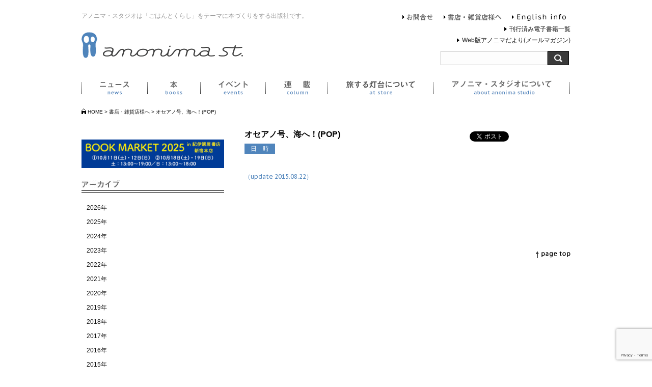

--- FILE ---
content_type: text/html; charset=UTF-8
request_url: https://www.anonima-studio.com/info/%E3%82%AA%E3%82%BB%E3%82%A2%E3%83%8E%E5%8F%B7%E3%80%81%E6%B5%B7%E3%81%B8%EF%BC%81/
body_size: 23174
content:
<!DOCTYPE html>
<html lang="ja-jp">
<head>
<meta http-equiv="Content-Type" content="text/html; charset=UTF-8">
<meta property="og:title" content="  オセアノ号、海へ！(POP)│アノニマ・スタジオ｜中央出版株式会社">
<meta property="og:type" content="artcle">
<meta property="og:url" content="httpswww.anonima-studio.com/info/%E3%82%AA%E3%82%BB%E3%82%A2%E3%83%8E%E5%8F%B7%E3%80%81%E6%B5%B7%E3%81%B8%EF%BC%81/">
<meta property="og:image" content="https://www.anonima-studio.com/img/ogpimg.png">
<meta property="og:site_name" content="アノニマ・スタジオ｜中央出版株式会社">
<meta property="og:description" content="アノニマ・スタジオは「ごはんとくらし」をテーマに本づくりをする出版社です。">
<meta name="description" content="アノニマ・スタジオは「ごはんとくらし」をテーマに本づくりをする出版社です。">
<meta name="msapplication-tileimage" content="https://www.anonima-studio.com/wp/wp-content/uploads/2019/05/cropped-c0b32b73444fe147522bb603586efd7a-270x270.jpg">
<meta name="robots" content="max-image-preview:large">
<meta name="twitter:card" content="summarylargeimage">
<meta name="twitter:site" content="@anonimastudio">
<meta name="viewport" content="width=1140">
<title>  オセアノ号、海へ！(POP)│アノニマ・スタジオ｜中央出版株式会社</title>
<link rel="dns-prefetch" href="//fonts.googleapis.com">
<link rel="dns-prefetch" href="//ajax.googleapis.com">
<link rel="dns-prefetch" href="//cdnjs.cloudflare.com">
<link rel="shortcut icon" type="image/vnd.microsoft.icon" href="https://www.anonima-studio.com/wp/wp-content/themes/anonima-studio/img/favicon.ico">
<link rel="alternate" type="application/rss+xml" title="アノニマ・スタジオ｜中央出版株式会社 &raquo; オセアノ号、海へ！(POP) のコメントのフィード" href="https://www.anonima-studio.com/info/%e3%82%aa%e3%82%bb%e3%82%a2%e3%83%8e%e5%8f%b7%e3%80%81%e6%b5%b7%e3%81%b8%ef%bc%81/feed/">
<link rel="alternate" type="application/json+oembed" href="https://www.anonima-studio.com/wp-json/oembed/1.0/embed?url=https%3A%2F%2Fwww.anonima-studio.com%2Finfo%2F%25e3%2582%25aa%25e3%2582%25bb%25e3%2582%25a2%25e3%2583%258e%25e5%258f%25b7%25e3%2580%2581%25e6%25b5%25b7%25e3%2581%25b8%25ef%25bc%2581%2F">
<link rel="alternate" type="text/xml+oembed" href="https://www.anonima-studio.com/wp-json/oembed/1.0/embed?url=https%3A%2F%2Fwww.anonima-studio.com%2Finfo%2F%25e3%2582%25aa%25e3%2582%25bb%25e3%2582%25a2%25e3%2583%258e%25e5%258f%25b7%25e3%2580%2581%25e6%25b5%25b7%25e3%2581%25b8%25ef%25bc%2581%2F&#038;format=xml">
<link rel="https://api.w.org/" href="https://www.anonima-studio.com/wp-json/">
<link rel="EditURI" type="application/rsd+xml" title="RSD" href="https://www.anonima-studio.com/wp/xmlrpc.php?rsd">
<link rel="canonical" href="https://www.anonima-studio.com/info/%e3%82%aa%e3%82%bb%e3%82%a2%e3%83%8e%e5%8f%b7%e3%80%81%e6%b5%b7%e3%81%b8%ef%bc%81/">
<link rel="shortlink" href="https://www.anonima-studio.com/?p=4045">
<link rel="icon" href="https://www.anonima-studio.com/wp/wp-content/uploads/2019/05/cropped-c0b32b73444fe147522bb603586efd7a-32x32.jpg" sizes="32x32">
<link rel="icon" href="https://www.anonima-studio.com/wp/wp-content/uploads/2019/05/cropped-c0b32b73444fe147522bb603586efd7a-192x192.jpg" sizes="192x192">
<link rel="apple-touch-icon" href="https://www.anonima-studio.com/wp/wp-content/uploads/2019/05/cropped-c0b32b73444fe147522bb603586efd7a-180x180.jpg">
<link href="https://fonts.googleapis.com/css?family=PT+Sans+Caption" rel="stylesheet" type="text/css">
<link href="https://fonts.googleapis.com/css?family=Roboto" rel="stylesheet" type="text/css">
<link rel="stylesheet" type="text/css" href="https://www.anonima-studio.com/wp/wp-content/themes/anonima-studio/style_base.css">
<link rel="stylesheet" type="text/css" href="https://www.anonima-studio.com/wp/wp-content/cache/head-cleaner/css/a262b49f37ad525d2afa8a70efe1036c.css" media="all">
<link rel="stylesheet" id="wp-block-library-css" href="https://www.anonima-studio.com/wp/wp-includes/css/dist/block-library/style.min.css" type="text/css" media="all">
<link rel="stylesheet" id="contact-form-7-css" href="https://www.anonima-studio.com/wp/wp-content/plugins/contact-form-7/includes/css/styles.css" type="text/css" media="all">
<script type="text/javascript" src="https://ajax.googleapis.com/ajax/libs/jquery/1.7.1/jquery.min.js" ></script>
<script type="text/javascript" src="https://cdnjs.cloudflare.com/ajax/libs/jquery-easing/1.3/jquery.easing.min.js" ></script>
<script type="text/javascript" src="https://ajax.googleapis.com/ajax/libs/jquery/1.10.2/jquery.min.js"></script>
<script type="text/javascript" src="https://www.anonima-studio.com/wp/wp-content/themes/anonima-studio/js/script.js" ></script>
<script type="text/javascript" src="https://www.anonima-studio.com/wp/wp-content/themes/anonima-studio/js/scroll.js" ></script>
<script type="text/javascript" src="https://www.anonima-studio.com/wp/wp-content/themes/anonima-studio/js/heightLine.js"></script>
<script type="text/javascript" src="https://www.anonima-studio.com/wp/wp-content/themes/anonima-studio/js/accordionbox.js" ></script>
<script type="text/javascript" src="https://www.anonima-studio.com/wp/wp-content/themes/anonima-studio/js/accordionbox_gnav.js" ></script>
<script type="text/javascript" src="https://www.anonima-studio.com/wp/wp-content/cache/head-cleaner/js/e20e6d347d3bbd8b3f14f29ed5aa764c.js"></script>
<!--[if lte IE 8]><script type="text/javascript" src="https://www.anonima-studio.com/wp/wp-content/themes/anonima-studio/js/DOMAssistantCompressed-2.8.1.js"></script>
<script src="https://html5shiv.googlecode.com/svn/trunk/html5.js"></script>
<script type="text/javascript" src="https://www.anonima-studio.com/wp/wp-content/themes/anonima-studio/js/ie-css3.js"></script>
<![endif]-->
</head>

<body>
	<!-- Google Tag Manager (noscript) -->
	<noscript><iframe src="https://www.googletagmanager.com/ns.html?id=GTM-5VLP532"
	height="0" width="0" style="display:none;visibility:hidden"></iframe></noscript>
	<!-- End Google Tag Manager (noscript) -->
<!-- header -->
<script>!function(d,s,id){var js,fjs=d.getElementsByTagName(s)[0],p=/^http:/.test(d.location)?'http':'https';if(!d.getElementById(id)){js=d.createElement(s);js.id=id;js.src=p+'://platform.twitter.com/widgets.js';fjs.parentNode.insertBefore(js,fjs);}}(document, 'script', 'twitter-wjs');</script>
<div id="fb-root"></div>
<script>(function(d, s, id) {
var js, fjs = d.getElementsByTagName(s)[0];
if (d.getElementById(id)) return;
js = d.createElement(s); js.id = id;
js.src = "//connect.facebook.net/ja_JP/all.js#xfbml=1";
fjs.parentNode.insertBefore(js, fjs);
}(document, 'script', 'facebook-jssdk'));</script>
<!-- header -->
<div id="wrapper" class="clearfix">
<header class="sp_displaynone">
    <div class="clearfix logonavWrap">
      <p>アノニマ・スタジオは「ごはんとくらし」をテーマに本づくりをする出版社です。</p>
      <p class="headerLogo"><strong><a href="https://www.anonima-studio.com/" title="anonima studio｜アノニマ・スタジオ｜中央出版株式会社"><img src="https://www.anonima-studio.com/wp/wp-content/themes/anonima-studio/img/common/header_logo.gif" alt="anonima studio｜アノニマ・スタジオ｜中央出版株式会社" /></a></strong></p>
            <nav class="gnav">
              <ul class="clearfix">


<li id="gnav01" class="
"><a href="https://www.anonima-studio.com/news/" title="news">ニュース</a></li>

<li id="gnav02" class="
"><a href="https://www.anonima-studio.com/books/" title="books">本</a></li>

<li id="gnav03" class="
"><a href="https://www.anonima-studio.com/events/" title="event">イベント</a></li>

<li id="gnav04" class="
"><a href="https://www.anonima-studio.com/column/" title="column">連載</a></li>

<li id="gnav05" class="
"><a href="https://www.anonima-studio.com/atstore/" title="atstore">旅する灯台について</a></li>

<li id="gnav06" class="
"><a href="https://www.anonima-studio.com/about/" title="about">アノニマ・スタジオについて</a></li>

              </ul>
            </nav>
            <nav id="headernav" name="headernav">
            <ul>

<li id="hnav01" class=""><a href="https://www.anonima-studio.com/contact/" title="お問合せ">お問合せ</a></li>
<li id="hnav02" class=""><a href="https://www.anonima-studio.com/?page_id=27"　title="書店・雑貨店様へ">書店・雑貨店様へ</a></li>
<li id="hnav03" class=""><a href="/english/" title="English info">English info</a></li>

            </ul>
            </nav><!-- headernav END -->
            <li class="header__mailmagazine"> <a style="top: -160px;" href="https://www.anonima-studio.com/ebook/anonima-ebook.html" title="刊行済み電子書籍一覧">刊行済み電子書籍一覧 </a></li>
<li class="header__mailmagazine"><a class="" style="top: -138px;" href="https://www.anonima-studio.com/mailmagazine/" title="Web版アノニマだより(メールマガジン)">Web版アノニマだより(メールマガジン)</a></li>
    </div><!-- logonavWrap END -->
      <div class="search">
    <form method="get" action="https://www.anonima-studio.com/">
<fieldset>
<label for="search"></label>
<input type="hidden" value="news,books,events,atstore" name="cat" />
<input type="text" name="s" id="s" value="" />
<input type="submit" name="searchsubmit" id="searchsubmit" value="" />
</fieldset>
</form>
    </div>
<div class="breadcrumbs clearfix" >
    <!-- Breadcrumb NavXT 7.2.0 -->
<span typeof="v:Breadcrumb"><a rel="v:url" property="v:title" title="Go to アノニマ・スタジオ｜中央出版株式会社." href="https://www.anonima-studio.com" class="home">HOME</a></span> &gt; <span typeof="v:Breadcrumb"><a rel="v:url" property="v:title" title="Go to 書店・雑貨店様へ." href="https://www.anonima-studio.com/info/">書店・雑貨店様へ</a></span> &gt; <span typeof="v:Breadcrumb"><span property="v:title">オセアノ号、海へ！(POP)</span></span></div>
</header>
<!-- /PC用 -->

<!-- スマホ用 -->
<header class="pc_displaynone">
    <div class="logonavWrap">
<div class="breadcrumbs clearfix" >
    <!-- Breadcrumb NavXT 7.2.0 -->
<span typeof="v:Breadcrumb"><a rel="v:url" property="v:title" title="Go to アノニマ・スタジオ｜中央出版株式会社." href="https://www.anonima-studio.com" class="home">HOME</a></span> &gt; <span typeof="v:Breadcrumb"><a rel="v:url" property="v:title" title="Go to 書店・雑貨店様へ." href="https://www.anonima-studio.com/info/">書店・雑貨店様へ</a></span> &gt; <span typeof="v:Breadcrumb"><span property="v:title">オセアノ号、海へ！(POP)</span></span></div>
      <div class="sp_logo">
      <p class="">
        <strong><a href="https://www.anonima-studio.com/" title="anonima studio｜アノニマ・スタジオ｜中央出版株式会社">
          <img src="https://www.anonima-studio.com/wp/wp-content/themes/anonima-studio/img/common/header_logo.gif" alt="anonima studio｜アノニマ・スタジオ｜中央出版株式会社" /></a>
        </strong>
      </p>
      <button type="button" class="accordionbox_gnav drawer-hamburger">
          <span class="sr-only">toggle navigation</span>
          <span class="drawer-hamburger-icon"></span>
      </button>
      </div>
      <nav class="sp_displaynone accordion_gnav">
      <div class="">
      <div class="search">
    <form method="get" action="https://www.anonima-studio.com/">
<fieldset>
<label for="search"></label>
<input type="hidden" value="news,books,events,atstore" name="cat" />
<input type="text" name="s" id="s" value="" />
<input type="submit" name="searchsubmit" id="searchsubmit" value="" />
</fieldset>
</form>
    </div>
<ul class="gmenu">
  <li id="gnav00" class=""><a href="https://www.anonima-studio.com" title="news">TOP</a>
  </li> 

  <li id="gnav01" class="
        "><a href="https://www.anonima-studio.com/news/" title="news">ニュース</a>
  </li> 

  <li id="gnav02" class="
        "><a href="https://www.anonima-studio.com/books/" title="books">本</a>
  </li> 

  <li id="gnav03" class="
        "><a href="https://www.anonima-studio.com/events/" title="event">イベント</a>
  </li> 

  <li id="gnav04" class="
        "><a href="https://www.anonima-studio.com/column/" title="column">連載</a>
  </li> 

  <li id="gnav05" class="
        "><a href="https://www.anonima-studio.com/atstore/" title="atstore">旅する灯台について</a>
  </li> 

  <li id="gnav06" class="
        "><a href="https://www.anonima-studio.com/about/" title="about">アノニマ・スタジオについて</a>
  </li> 

  <li id="gnav07" class=""><a href="https://www.anonima-studio.com/contact/" title="お問合せ">お問合せ</a>
  </li> 

  <li id="gnav08" class=""><a href="https://www.anonima-studio.com/?page_id=27"　title="書店・雑貨店様へ">書店・雑貨店様へ</a></li>  

  <li id="gnav09" class=""><a href="/english/" title="English info">English info</a>
  </li> 
  <li> <a href="https://www.anonima-studio.com/ebook/anonima-ebook.html" title="刊行済み電子書籍一覧">刊行済み電子書籍一覧 </a></li>
  <li><a class="" href="https://www.anonima-studio.com/mailmagazine/" title="Web版アノニマだより(メールマガジン)">Web版アノニマだより(メールマガジン)</a></li>
  <li><a class="" href="https://www.anonima-studio.com/privacy/" title="プライバシーポリシー">プライバシーポリシー</a></li>
</ul>
        <ul class="gbanner">
        <li><a href="https://www.facebook.com/anonimastudio.japan" target="_blank"><img src="https://www.anonima-studio.com/wp/wp-content/themes/anonima-studio/img/common/btn_facebook.gif" width="34" height="34" alt="facebook"></a></li>
        <li><a href="https://twitter.com/anonimastudio" target="_blank"><img src="https://www.anonima-studio.com/wp/wp-content/themes/anonima-studio/img/common/btn_tw.gif" width="34" height="34" alt="twitter"></a></li>
        <li><a href="https://www.instagram.com/anonimastudio/" target="_blank"><img src="https://www.anonima-studio.com/wp/wp-content/themes/anonima-studio/img/common/inst-icons2.png" width="34" height="34" alt="instagram"></a></li>
        <li><a href="https://www.anonima-studio.com/bookmarket/" target="_blank"><img src="https://www.anonima-studio.com/wp/wp-content/themes/anonima-studio/img/common/BOOK-MARKET-icon.jpg" width="34" height="34" alt="BOOK MARKET"></a></li>
        </ul>
</div>
            </nav>
    </div><!-- logonavWrap END -->


<h1 class="pc_displaynone sp_h1 current">書店・雑貨店様へ</h1>
</header>
<!-----header END------>
<!-- /container -->

<!-- sidebar -->
<div id="sidecolumn" class="clearfix sp_displaynone">
<!--bookmarket-->
<ul id="columnbnr">
  <li><a href="https://www.anonima-studio.com/bookmarket/index.html"><img style="width:100%;" src="/img/columns/BOOKMARKETbanner.jpg" alt="" width="220"></a></li>
</ul>
<!--bookmarket-->
<h2><img src="https://www.anonima-studio.com/wp/wp-content/themes/anonima-studio/img/news/ttl_archive.jpg" width="75" height="15" alt="アーカイブ"></h2>
<ul id="sidelist">
  <li>	<li><a href='https://www.anonima-studio.com/2026/?cat=15'>2026年</a></li>
	<li><a href='https://www.anonima-studio.com/2025/?cat=15'>2025年</a></li>
	<li><a href='https://www.anonima-studio.com/2024/?cat=15'>2024年</a></li>
	<li><a href='https://www.anonima-studio.com/2023/?cat=15'>2023年</a></li>
	<li><a href='https://www.anonima-studio.com/2022/?cat=15'>2022年</a></li>
	<li><a href='https://www.anonima-studio.com/2021/?cat=15'>2021年</a></li>
	<li><a href='https://www.anonima-studio.com/2020/?cat=15'>2020年</a></li>
	<li><a href='https://www.anonima-studio.com/2019/?cat=15'>2019年</a></li>
	<li><a href='https://www.anonima-studio.com/2018/?cat=15'>2018年</a></li>
	<li><a href='https://www.anonima-studio.com/2017/?cat=15'>2017年</a></li>
	<li><a href='https://www.anonima-studio.com/2016/?cat=15'>2016年</a></li>
	<li><a href='https://www.anonima-studio.com/2015/?cat=15'>2015年</a></li>
	<li><a href='https://www.anonima-studio.com/2014/?cat=15'>2014年</a></li>
</li>
  <li><a href="/before2014/frameset.html" target="_blank">2014年12月以前の記事</a></li>
</ul>
</div><!--sidecolumn END --><!-- /sidebar -->

<!--INDEX Right column-->
<div id="mainContents">
<section id="txt_box">
<div class="clearfix">
	<h3>オセアノ号、海へ！(POP)</h3>
	<div id="sns_button2" class="clearfix">
		<div class="fb-like" expr:data-href="data:blog.url" data-layout="button_count" data-action="like" data-show-faces="false" data-share="false"/></div>
		<div class="tw-share"><a href="https://twitter.com/share" class="twitter-share-button" data-lang="ja">ツイート</a></div>
	</div>
</div>
<dl class="period_main">
<dt>　日　時　</dt><dd></dd>
</dl>


<p class="date">（update 2015.08.22）</p>
</section>
</div><!-- INDEX Rihght COLUMN mainContents END -->

<!-- /container -->
<!-- footer -->
<div id="pagetop"><a href="#wrapper"><img src="https://www.anonima-studio.com/wp/wp-content/themes/anonima-studio/img/common/btn_pagetop.png" width="68" height="16" alt="pagetop"></a></div>

<footer id="footerinfo">
   <p id="footer_logo"><img src="https://www.anonima-studio.com/wp/wp-content/themes/anonima-studio/img/common/footer_logo.png" width="190" height="105" alt="anonima studio"></p>
    <dl>
      <dt>アノニマ・スタジオ｜中央出版株式会社</dt>
      <dd>〒111-0051 東京都台東区蔵前2-14-14 2F
        <ul>
        <li><a href="https://www.facebook.com/anonimastudio.japan" target="_blank"><img src="https://www.anonima-studio.com/wp/wp-content/themes/anonima-studio/img/common/btn_facebook.gif" width="34" height="34" alt="facebook"></a></li>
        <li><a href="https://twitter.com/anonimastudio" target="_blank"><img src="https://www.anonima-studio.com/wp/wp-content/uploads/2024/05/btn_X.gif" width="34" height="34" alt="twitter"></a></li>
        <li><a href="https://www.instagram.com/anonimastudio/" target="_blank"><img src="https://www.anonima-studio.com/wp/wp-content/themes/anonima-studio/img/common/inst-icons2.png" width="34" height="34" alt="instagram"></a></li>
        <li><a href="https://www.anonima-studio.com/bookmarket/" target="_blank"><img src="https://www.anonima-studio.com/wp/wp-content/themes/anonima-studio/img/common/BOOK-MARKET-icon.jpg" width="34" height="34" alt="BOOK MARKET"></a></li>
		<li><a href="https://anonima-studio.stores.jp/" target="_blank"><img src="https://www.anonima-studio.com/wp/wp-content/themes/anonima-studio/img/common/EC-icon.jpg" width="34" height="34" alt="BOOK MARKET"></a></li>
        </ul>
    </dd>
    </dl>
    <p class="footer_lead">アノニマ・スタジオは、KTC中央出版の「ごはんとくらし」をテーマとしたレーベルです。食べること、住まうこと、子育て、旅、こころとからだ・・・暮らしを少し豊かにしてくれる生活書を中心に、本づくりやイベントを行っています。</p>

    <li class="footer__mailmagazine"> <a style="top: -85px;right: 246px;" href="https://www.anonima-studio.com/ebook/anonima-ebook.html" title="刊行済み電子書籍一覧">刊行済み電子書籍一覧 </a></li>
    <li class="footer__mailmagazine"><a class="" href="https://www.anonima-studio.com/mailmagazine/" title="Web版アノニマだより(メールマガジン)">Web版アノニマだより(メールマガジン)</a></li>

    <ul class="footer_navi sp_displaynone">
    <li><a href="https://www.anonima-studio.com/?category_name=news">ニュース</a>　｜　</li>
    <li><a href="https://www.anonima-studio.com/?category_name=books">本</a>　｜　</li>
    <li><a href="https://www.anonima-studio.com/?category_name=events">イベント</a>　｜　</li>
    <li><a href="https://www.anonima-studio.com/column/">連載</a>　｜　</li>
    <li><a href="https://www.anonima-studio.com/?category_name=atstore">旅する灯台について</a>　｜　</li>
    <li><a href="https://www.anonima-studio.com/about/">アノニマ・スタジオについて</a>　｜　</li>
    <li><a href="https://www.anonima-studio.com/contact/">お問合せ</a>　｜　</li>
    <li><a href="https://www.anonima-studio.com/?page_id=27">書店・雑貨店様へ</a>　｜　</li>
    <li><a href="/english/">English info</a>　｜　</li>
    <li><a href="https://www.anonima-studio.com/privacy/">プライバシーポリシー</a></li>
    </ul>

    <ul class="footer_navi pc_displaynone">
    <li><a href="https://www.anonima-studio.com/?category_name=news">ニュース</a></li>
    <li><a href="https://www.anonima-studio.com/?category_name=books">本</a></li>
    <li><a href="https://www.anonima-studio.com/?category_name=events">イベント</a></li>
    <li><a href="https://www.anonima-studio.com/column/">連載</a></li>
    <li><a href="https://www.anonima-studio.com/?category_name=atstore">旅する灯台について</a></li>
    <li><a href="https://www.anonima-studio.com/about/">アノニマ・スタジオについて</a></li>
    <li><a href="https://www.anonima-studio.com/contact/">お問合せ</a></li>
    <li><a href="https://www.anonima-studio.com/?page_id=27">書店・雑貨店様へ</a></li>
    <li><a href="/english/">English info</a></li>
    <li><a href="https://www.anonima-studio.com/privacy/">プライバシーポリシー</a></li>
    </ul>

    <p class="copyright">&copy;anonima studio ALL RIGHTS RESERVED</p>
</footer>
<!-- footer END -->
</div>

<script>
<!--2023/3/10GoogleAnalytics旧タグ削除-->
</script>

<script type='text/javascript' src='https://www.anonima-studio.com/wp/wp-content/plugins/contact-form-7/includes/swv/js/index.js' id='swv-js'></script>
<script type='text/javascript' id='contact-form-7-js-extra'>
/* <![CDATA[ */
var wpcf7 = {"api":{"root":"https:\/\/www.anonima-studio.com\/wp-json\/","namespace":"contact-form-7\/v1"}};
/* ]]> */
</script>
<script type='text/javascript' src='https://www.anonima-studio.com/wp/wp-content/plugins/contact-form-7/includes/js/index.js' id='contact-form-7-js'></script>
<script type='text/javascript' src='https://www.google.com/recaptcha/api.js?render=6Lf3U-0aAAAAABGF1TO793FIpgs5pIcOsvtUdu1S' id='google-recaptcha-js'></script>
<script type='text/javascript' src='https://www.anonima-studio.com/wp/wp-includes/js/dist/vendor/wp-polyfill-inert.min.js' id='wp-polyfill-inert-js'></script>
<script type='text/javascript' src='https://www.anonima-studio.com/wp/wp-includes/js/dist/vendor/regenerator-runtime.min.js' id='regenerator-runtime-js'></script>
<script type='text/javascript' src='https://www.anonima-studio.com/wp/wp-includes/js/dist/vendor/wp-polyfill.min.js' id='wp-polyfill-js'></script>
<script type='text/javascript' id='wpcf7-recaptcha-js-extra'>
/* <![CDATA[ */
var wpcf7_recaptcha = {"sitekey":"6Lf3U-0aAAAAABGF1TO793FIpgs5pIcOsvtUdu1S","actions":{"homepage":"homepage","contactform":"contactform"}};
/* ]]> */
</script>
<script type='text/javascript' src='https://www.anonima-studio.com/wp/wp-content/plugins/contact-form-7/modules/recaptcha/index.js' id='wpcf7-recaptcha-js'></script>
</body>
</html>

--- FILE ---
content_type: text/html; charset=utf-8
request_url: https://www.google.com/recaptcha/api2/anchor?ar=1&k=6Lf3U-0aAAAAABGF1TO793FIpgs5pIcOsvtUdu1S&co=aHR0cHM6Ly93d3cuYW5vbmltYS1zdHVkaW8uY29tOjQ0Mw..&hl=en&v=PoyoqOPhxBO7pBk68S4YbpHZ&size=invisible&anchor-ms=20000&execute-ms=30000&cb=yiwmvnaksn34
body_size: 48627
content:
<!DOCTYPE HTML><html dir="ltr" lang="en"><head><meta http-equiv="Content-Type" content="text/html; charset=UTF-8">
<meta http-equiv="X-UA-Compatible" content="IE=edge">
<title>reCAPTCHA</title>
<style type="text/css">
/* cyrillic-ext */
@font-face {
  font-family: 'Roboto';
  font-style: normal;
  font-weight: 400;
  font-stretch: 100%;
  src: url(//fonts.gstatic.com/s/roboto/v48/KFO7CnqEu92Fr1ME7kSn66aGLdTylUAMa3GUBHMdazTgWw.woff2) format('woff2');
  unicode-range: U+0460-052F, U+1C80-1C8A, U+20B4, U+2DE0-2DFF, U+A640-A69F, U+FE2E-FE2F;
}
/* cyrillic */
@font-face {
  font-family: 'Roboto';
  font-style: normal;
  font-weight: 400;
  font-stretch: 100%;
  src: url(//fonts.gstatic.com/s/roboto/v48/KFO7CnqEu92Fr1ME7kSn66aGLdTylUAMa3iUBHMdazTgWw.woff2) format('woff2');
  unicode-range: U+0301, U+0400-045F, U+0490-0491, U+04B0-04B1, U+2116;
}
/* greek-ext */
@font-face {
  font-family: 'Roboto';
  font-style: normal;
  font-weight: 400;
  font-stretch: 100%;
  src: url(//fonts.gstatic.com/s/roboto/v48/KFO7CnqEu92Fr1ME7kSn66aGLdTylUAMa3CUBHMdazTgWw.woff2) format('woff2');
  unicode-range: U+1F00-1FFF;
}
/* greek */
@font-face {
  font-family: 'Roboto';
  font-style: normal;
  font-weight: 400;
  font-stretch: 100%;
  src: url(//fonts.gstatic.com/s/roboto/v48/KFO7CnqEu92Fr1ME7kSn66aGLdTylUAMa3-UBHMdazTgWw.woff2) format('woff2');
  unicode-range: U+0370-0377, U+037A-037F, U+0384-038A, U+038C, U+038E-03A1, U+03A3-03FF;
}
/* math */
@font-face {
  font-family: 'Roboto';
  font-style: normal;
  font-weight: 400;
  font-stretch: 100%;
  src: url(//fonts.gstatic.com/s/roboto/v48/KFO7CnqEu92Fr1ME7kSn66aGLdTylUAMawCUBHMdazTgWw.woff2) format('woff2');
  unicode-range: U+0302-0303, U+0305, U+0307-0308, U+0310, U+0312, U+0315, U+031A, U+0326-0327, U+032C, U+032F-0330, U+0332-0333, U+0338, U+033A, U+0346, U+034D, U+0391-03A1, U+03A3-03A9, U+03B1-03C9, U+03D1, U+03D5-03D6, U+03F0-03F1, U+03F4-03F5, U+2016-2017, U+2034-2038, U+203C, U+2040, U+2043, U+2047, U+2050, U+2057, U+205F, U+2070-2071, U+2074-208E, U+2090-209C, U+20D0-20DC, U+20E1, U+20E5-20EF, U+2100-2112, U+2114-2115, U+2117-2121, U+2123-214F, U+2190, U+2192, U+2194-21AE, U+21B0-21E5, U+21F1-21F2, U+21F4-2211, U+2213-2214, U+2216-22FF, U+2308-230B, U+2310, U+2319, U+231C-2321, U+2336-237A, U+237C, U+2395, U+239B-23B7, U+23D0, U+23DC-23E1, U+2474-2475, U+25AF, U+25B3, U+25B7, U+25BD, U+25C1, U+25CA, U+25CC, U+25FB, U+266D-266F, U+27C0-27FF, U+2900-2AFF, U+2B0E-2B11, U+2B30-2B4C, U+2BFE, U+3030, U+FF5B, U+FF5D, U+1D400-1D7FF, U+1EE00-1EEFF;
}
/* symbols */
@font-face {
  font-family: 'Roboto';
  font-style: normal;
  font-weight: 400;
  font-stretch: 100%;
  src: url(//fonts.gstatic.com/s/roboto/v48/KFO7CnqEu92Fr1ME7kSn66aGLdTylUAMaxKUBHMdazTgWw.woff2) format('woff2');
  unicode-range: U+0001-000C, U+000E-001F, U+007F-009F, U+20DD-20E0, U+20E2-20E4, U+2150-218F, U+2190, U+2192, U+2194-2199, U+21AF, U+21E6-21F0, U+21F3, U+2218-2219, U+2299, U+22C4-22C6, U+2300-243F, U+2440-244A, U+2460-24FF, U+25A0-27BF, U+2800-28FF, U+2921-2922, U+2981, U+29BF, U+29EB, U+2B00-2BFF, U+4DC0-4DFF, U+FFF9-FFFB, U+10140-1018E, U+10190-1019C, U+101A0, U+101D0-101FD, U+102E0-102FB, U+10E60-10E7E, U+1D2C0-1D2D3, U+1D2E0-1D37F, U+1F000-1F0FF, U+1F100-1F1AD, U+1F1E6-1F1FF, U+1F30D-1F30F, U+1F315, U+1F31C, U+1F31E, U+1F320-1F32C, U+1F336, U+1F378, U+1F37D, U+1F382, U+1F393-1F39F, U+1F3A7-1F3A8, U+1F3AC-1F3AF, U+1F3C2, U+1F3C4-1F3C6, U+1F3CA-1F3CE, U+1F3D4-1F3E0, U+1F3ED, U+1F3F1-1F3F3, U+1F3F5-1F3F7, U+1F408, U+1F415, U+1F41F, U+1F426, U+1F43F, U+1F441-1F442, U+1F444, U+1F446-1F449, U+1F44C-1F44E, U+1F453, U+1F46A, U+1F47D, U+1F4A3, U+1F4B0, U+1F4B3, U+1F4B9, U+1F4BB, U+1F4BF, U+1F4C8-1F4CB, U+1F4D6, U+1F4DA, U+1F4DF, U+1F4E3-1F4E6, U+1F4EA-1F4ED, U+1F4F7, U+1F4F9-1F4FB, U+1F4FD-1F4FE, U+1F503, U+1F507-1F50B, U+1F50D, U+1F512-1F513, U+1F53E-1F54A, U+1F54F-1F5FA, U+1F610, U+1F650-1F67F, U+1F687, U+1F68D, U+1F691, U+1F694, U+1F698, U+1F6AD, U+1F6B2, U+1F6B9-1F6BA, U+1F6BC, U+1F6C6-1F6CF, U+1F6D3-1F6D7, U+1F6E0-1F6EA, U+1F6F0-1F6F3, U+1F6F7-1F6FC, U+1F700-1F7FF, U+1F800-1F80B, U+1F810-1F847, U+1F850-1F859, U+1F860-1F887, U+1F890-1F8AD, U+1F8B0-1F8BB, U+1F8C0-1F8C1, U+1F900-1F90B, U+1F93B, U+1F946, U+1F984, U+1F996, U+1F9E9, U+1FA00-1FA6F, U+1FA70-1FA7C, U+1FA80-1FA89, U+1FA8F-1FAC6, U+1FACE-1FADC, U+1FADF-1FAE9, U+1FAF0-1FAF8, U+1FB00-1FBFF;
}
/* vietnamese */
@font-face {
  font-family: 'Roboto';
  font-style: normal;
  font-weight: 400;
  font-stretch: 100%;
  src: url(//fonts.gstatic.com/s/roboto/v48/KFO7CnqEu92Fr1ME7kSn66aGLdTylUAMa3OUBHMdazTgWw.woff2) format('woff2');
  unicode-range: U+0102-0103, U+0110-0111, U+0128-0129, U+0168-0169, U+01A0-01A1, U+01AF-01B0, U+0300-0301, U+0303-0304, U+0308-0309, U+0323, U+0329, U+1EA0-1EF9, U+20AB;
}
/* latin-ext */
@font-face {
  font-family: 'Roboto';
  font-style: normal;
  font-weight: 400;
  font-stretch: 100%;
  src: url(//fonts.gstatic.com/s/roboto/v48/KFO7CnqEu92Fr1ME7kSn66aGLdTylUAMa3KUBHMdazTgWw.woff2) format('woff2');
  unicode-range: U+0100-02BA, U+02BD-02C5, U+02C7-02CC, U+02CE-02D7, U+02DD-02FF, U+0304, U+0308, U+0329, U+1D00-1DBF, U+1E00-1E9F, U+1EF2-1EFF, U+2020, U+20A0-20AB, U+20AD-20C0, U+2113, U+2C60-2C7F, U+A720-A7FF;
}
/* latin */
@font-face {
  font-family: 'Roboto';
  font-style: normal;
  font-weight: 400;
  font-stretch: 100%;
  src: url(//fonts.gstatic.com/s/roboto/v48/KFO7CnqEu92Fr1ME7kSn66aGLdTylUAMa3yUBHMdazQ.woff2) format('woff2');
  unicode-range: U+0000-00FF, U+0131, U+0152-0153, U+02BB-02BC, U+02C6, U+02DA, U+02DC, U+0304, U+0308, U+0329, U+2000-206F, U+20AC, U+2122, U+2191, U+2193, U+2212, U+2215, U+FEFF, U+FFFD;
}
/* cyrillic-ext */
@font-face {
  font-family: 'Roboto';
  font-style: normal;
  font-weight: 500;
  font-stretch: 100%;
  src: url(//fonts.gstatic.com/s/roboto/v48/KFO7CnqEu92Fr1ME7kSn66aGLdTylUAMa3GUBHMdazTgWw.woff2) format('woff2');
  unicode-range: U+0460-052F, U+1C80-1C8A, U+20B4, U+2DE0-2DFF, U+A640-A69F, U+FE2E-FE2F;
}
/* cyrillic */
@font-face {
  font-family: 'Roboto';
  font-style: normal;
  font-weight: 500;
  font-stretch: 100%;
  src: url(//fonts.gstatic.com/s/roboto/v48/KFO7CnqEu92Fr1ME7kSn66aGLdTylUAMa3iUBHMdazTgWw.woff2) format('woff2');
  unicode-range: U+0301, U+0400-045F, U+0490-0491, U+04B0-04B1, U+2116;
}
/* greek-ext */
@font-face {
  font-family: 'Roboto';
  font-style: normal;
  font-weight: 500;
  font-stretch: 100%;
  src: url(//fonts.gstatic.com/s/roboto/v48/KFO7CnqEu92Fr1ME7kSn66aGLdTylUAMa3CUBHMdazTgWw.woff2) format('woff2');
  unicode-range: U+1F00-1FFF;
}
/* greek */
@font-face {
  font-family: 'Roboto';
  font-style: normal;
  font-weight: 500;
  font-stretch: 100%;
  src: url(//fonts.gstatic.com/s/roboto/v48/KFO7CnqEu92Fr1ME7kSn66aGLdTylUAMa3-UBHMdazTgWw.woff2) format('woff2');
  unicode-range: U+0370-0377, U+037A-037F, U+0384-038A, U+038C, U+038E-03A1, U+03A3-03FF;
}
/* math */
@font-face {
  font-family: 'Roboto';
  font-style: normal;
  font-weight: 500;
  font-stretch: 100%;
  src: url(//fonts.gstatic.com/s/roboto/v48/KFO7CnqEu92Fr1ME7kSn66aGLdTylUAMawCUBHMdazTgWw.woff2) format('woff2');
  unicode-range: U+0302-0303, U+0305, U+0307-0308, U+0310, U+0312, U+0315, U+031A, U+0326-0327, U+032C, U+032F-0330, U+0332-0333, U+0338, U+033A, U+0346, U+034D, U+0391-03A1, U+03A3-03A9, U+03B1-03C9, U+03D1, U+03D5-03D6, U+03F0-03F1, U+03F4-03F5, U+2016-2017, U+2034-2038, U+203C, U+2040, U+2043, U+2047, U+2050, U+2057, U+205F, U+2070-2071, U+2074-208E, U+2090-209C, U+20D0-20DC, U+20E1, U+20E5-20EF, U+2100-2112, U+2114-2115, U+2117-2121, U+2123-214F, U+2190, U+2192, U+2194-21AE, U+21B0-21E5, U+21F1-21F2, U+21F4-2211, U+2213-2214, U+2216-22FF, U+2308-230B, U+2310, U+2319, U+231C-2321, U+2336-237A, U+237C, U+2395, U+239B-23B7, U+23D0, U+23DC-23E1, U+2474-2475, U+25AF, U+25B3, U+25B7, U+25BD, U+25C1, U+25CA, U+25CC, U+25FB, U+266D-266F, U+27C0-27FF, U+2900-2AFF, U+2B0E-2B11, U+2B30-2B4C, U+2BFE, U+3030, U+FF5B, U+FF5D, U+1D400-1D7FF, U+1EE00-1EEFF;
}
/* symbols */
@font-face {
  font-family: 'Roboto';
  font-style: normal;
  font-weight: 500;
  font-stretch: 100%;
  src: url(//fonts.gstatic.com/s/roboto/v48/KFO7CnqEu92Fr1ME7kSn66aGLdTylUAMaxKUBHMdazTgWw.woff2) format('woff2');
  unicode-range: U+0001-000C, U+000E-001F, U+007F-009F, U+20DD-20E0, U+20E2-20E4, U+2150-218F, U+2190, U+2192, U+2194-2199, U+21AF, U+21E6-21F0, U+21F3, U+2218-2219, U+2299, U+22C4-22C6, U+2300-243F, U+2440-244A, U+2460-24FF, U+25A0-27BF, U+2800-28FF, U+2921-2922, U+2981, U+29BF, U+29EB, U+2B00-2BFF, U+4DC0-4DFF, U+FFF9-FFFB, U+10140-1018E, U+10190-1019C, U+101A0, U+101D0-101FD, U+102E0-102FB, U+10E60-10E7E, U+1D2C0-1D2D3, U+1D2E0-1D37F, U+1F000-1F0FF, U+1F100-1F1AD, U+1F1E6-1F1FF, U+1F30D-1F30F, U+1F315, U+1F31C, U+1F31E, U+1F320-1F32C, U+1F336, U+1F378, U+1F37D, U+1F382, U+1F393-1F39F, U+1F3A7-1F3A8, U+1F3AC-1F3AF, U+1F3C2, U+1F3C4-1F3C6, U+1F3CA-1F3CE, U+1F3D4-1F3E0, U+1F3ED, U+1F3F1-1F3F3, U+1F3F5-1F3F7, U+1F408, U+1F415, U+1F41F, U+1F426, U+1F43F, U+1F441-1F442, U+1F444, U+1F446-1F449, U+1F44C-1F44E, U+1F453, U+1F46A, U+1F47D, U+1F4A3, U+1F4B0, U+1F4B3, U+1F4B9, U+1F4BB, U+1F4BF, U+1F4C8-1F4CB, U+1F4D6, U+1F4DA, U+1F4DF, U+1F4E3-1F4E6, U+1F4EA-1F4ED, U+1F4F7, U+1F4F9-1F4FB, U+1F4FD-1F4FE, U+1F503, U+1F507-1F50B, U+1F50D, U+1F512-1F513, U+1F53E-1F54A, U+1F54F-1F5FA, U+1F610, U+1F650-1F67F, U+1F687, U+1F68D, U+1F691, U+1F694, U+1F698, U+1F6AD, U+1F6B2, U+1F6B9-1F6BA, U+1F6BC, U+1F6C6-1F6CF, U+1F6D3-1F6D7, U+1F6E0-1F6EA, U+1F6F0-1F6F3, U+1F6F7-1F6FC, U+1F700-1F7FF, U+1F800-1F80B, U+1F810-1F847, U+1F850-1F859, U+1F860-1F887, U+1F890-1F8AD, U+1F8B0-1F8BB, U+1F8C0-1F8C1, U+1F900-1F90B, U+1F93B, U+1F946, U+1F984, U+1F996, U+1F9E9, U+1FA00-1FA6F, U+1FA70-1FA7C, U+1FA80-1FA89, U+1FA8F-1FAC6, U+1FACE-1FADC, U+1FADF-1FAE9, U+1FAF0-1FAF8, U+1FB00-1FBFF;
}
/* vietnamese */
@font-face {
  font-family: 'Roboto';
  font-style: normal;
  font-weight: 500;
  font-stretch: 100%;
  src: url(//fonts.gstatic.com/s/roboto/v48/KFO7CnqEu92Fr1ME7kSn66aGLdTylUAMa3OUBHMdazTgWw.woff2) format('woff2');
  unicode-range: U+0102-0103, U+0110-0111, U+0128-0129, U+0168-0169, U+01A0-01A1, U+01AF-01B0, U+0300-0301, U+0303-0304, U+0308-0309, U+0323, U+0329, U+1EA0-1EF9, U+20AB;
}
/* latin-ext */
@font-face {
  font-family: 'Roboto';
  font-style: normal;
  font-weight: 500;
  font-stretch: 100%;
  src: url(//fonts.gstatic.com/s/roboto/v48/KFO7CnqEu92Fr1ME7kSn66aGLdTylUAMa3KUBHMdazTgWw.woff2) format('woff2');
  unicode-range: U+0100-02BA, U+02BD-02C5, U+02C7-02CC, U+02CE-02D7, U+02DD-02FF, U+0304, U+0308, U+0329, U+1D00-1DBF, U+1E00-1E9F, U+1EF2-1EFF, U+2020, U+20A0-20AB, U+20AD-20C0, U+2113, U+2C60-2C7F, U+A720-A7FF;
}
/* latin */
@font-face {
  font-family: 'Roboto';
  font-style: normal;
  font-weight: 500;
  font-stretch: 100%;
  src: url(//fonts.gstatic.com/s/roboto/v48/KFO7CnqEu92Fr1ME7kSn66aGLdTylUAMa3yUBHMdazQ.woff2) format('woff2');
  unicode-range: U+0000-00FF, U+0131, U+0152-0153, U+02BB-02BC, U+02C6, U+02DA, U+02DC, U+0304, U+0308, U+0329, U+2000-206F, U+20AC, U+2122, U+2191, U+2193, U+2212, U+2215, U+FEFF, U+FFFD;
}
/* cyrillic-ext */
@font-face {
  font-family: 'Roboto';
  font-style: normal;
  font-weight: 900;
  font-stretch: 100%;
  src: url(//fonts.gstatic.com/s/roboto/v48/KFO7CnqEu92Fr1ME7kSn66aGLdTylUAMa3GUBHMdazTgWw.woff2) format('woff2');
  unicode-range: U+0460-052F, U+1C80-1C8A, U+20B4, U+2DE0-2DFF, U+A640-A69F, U+FE2E-FE2F;
}
/* cyrillic */
@font-face {
  font-family: 'Roboto';
  font-style: normal;
  font-weight: 900;
  font-stretch: 100%;
  src: url(//fonts.gstatic.com/s/roboto/v48/KFO7CnqEu92Fr1ME7kSn66aGLdTylUAMa3iUBHMdazTgWw.woff2) format('woff2');
  unicode-range: U+0301, U+0400-045F, U+0490-0491, U+04B0-04B1, U+2116;
}
/* greek-ext */
@font-face {
  font-family: 'Roboto';
  font-style: normal;
  font-weight: 900;
  font-stretch: 100%;
  src: url(//fonts.gstatic.com/s/roboto/v48/KFO7CnqEu92Fr1ME7kSn66aGLdTylUAMa3CUBHMdazTgWw.woff2) format('woff2');
  unicode-range: U+1F00-1FFF;
}
/* greek */
@font-face {
  font-family: 'Roboto';
  font-style: normal;
  font-weight: 900;
  font-stretch: 100%;
  src: url(//fonts.gstatic.com/s/roboto/v48/KFO7CnqEu92Fr1ME7kSn66aGLdTylUAMa3-UBHMdazTgWw.woff2) format('woff2');
  unicode-range: U+0370-0377, U+037A-037F, U+0384-038A, U+038C, U+038E-03A1, U+03A3-03FF;
}
/* math */
@font-face {
  font-family: 'Roboto';
  font-style: normal;
  font-weight: 900;
  font-stretch: 100%;
  src: url(//fonts.gstatic.com/s/roboto/v48/KFO7CnqEu92Fr1ME7kSn66aGLdTylUAMawCUBHMdazTgWw.woff2) format('woff2');
  unicode-range: U+0302-0303, U+0305, U+0307-0308, U+0310, U+0312, U+0315, U+031A, U+0326-0327, U+032C, U+032F-0330, U+0332-0333, U+0338, U+033A, U+0346, U+034D, U+0391-03A1, U+03A3-03A9, U+03B1-03C9, U+03D1, U+03D5-03D6, U+03F0-03F1, U+03F4-03F5, U+2016-2017, U+2034-2038, U+203C, U+2040, U+2043, U+2047, U+2050, U+2057, U+205F, U+2070-2071, U+2074-208E, U+2090-209C, U+20D0-20DC, U+20E1, U+20E5-20EF, U+2100-2112, U+2114-2115, U+2117-2121, U+2123-214F, U+2190, U+2192, U+2194-21AE, U+21B0-21E5, U+21F1-21F2, U+21F4-2211, U+2213-2214, U+2216-22FF, U+2308-230B, U+2310, U+2319, U+231C-2321, U+2336-237A, U+237C, U+2395, U+239B-23B7, U+23D0, U+23DC-23E1, U+2474-2475, U+25AF, U+25B3, U+25B7, U+25BD, U+25C1, U+25CA, U+25CC, U+25FB, U+266D-266F, U+27C0-27FF, U+2900-2AFF, U+2B0E-2B11, U+2B30-2B4C, U+2BFE, U+3030, U+FF5B, U+FF5D, U+1D400-1D7FF, U+1EE00-1EEFF;
}
/* symbols */
@font-face {
  font-family: 'Roboto';
  font-style: normal;
  font-weight: 900;
  font-stretch: 100%;
  src: url(//fonts.gstatic.com/s/roboto/v48/KFO7CnqEu92Fr1ME7kSn66aGLdTylUAMaxKUBHMdazTgWw.woff2) format('woff2');
  unicode-range: U+0001-000C, U+000E-001F, U+007F-009F, U+20DD-20E0, U+20E2-20E4, U+2150-218F, U+2190, U+2192, U+2194-2199, U+21AF, U+21E6-21F0, U+21F3, U+2218-2219, U+2299, U+22C4-22C6, U+2300-243F, U+2440-244A, U+2460-24FF, U+25A0-27BF, U+2800-28FF, U+2921-2922, U+2981, U+29BF, U+29EB, U+2B00-2BFF, U+4DC0-4DFF, U+FFF9-FFFB, U+10140-1018E, U+10190-1019C, U+101A0, U+101D0-101FD, U+102E0-102FB, U+10E60-10E7E, U+1D2C0-1D2D3, U+1D2E0-1D37F, U+1F000-1F0FF, U+1F100-1F1AD, U+1F1E6-1F1FF, U+1F30D-1F30F, U+1F315, U+1F31C, U+1F31E, U+1F320-1F32C, U+1F336, U+1F378, U+1F37D, U+1F382, U+1F393-1F39F, U+1F3A7-1F3A8, U+1F3AC-1F3AF, U+1F3C2, U+1F3C4-1F3C6, U+1F3CA-1F3CE, U+1F3D4-1F3E0, U+1F3ED, U+1F3F1-1F3F3, U+1F3F5-1F3F7, U+1F408, U+1F415, U+1F41F, U+1F426, U+1F43F, U+1F441-1F442, U+1F444, U+1F446-1F449, U+1F44C-1F44E, U+1F453, U+1F46A, U+1F47D, U+1F4A3, U+1F4B0, U+1F4B3, U+1F4B9, U+1F4BB, U+1F4BF, U+1F4C8-1F4CB, U+1F4D6, U+1F4DA, U+1F4DF, U+1F4E3-1F4E6, U+1F4EA-1F4ED, U+1F4F7, U+1F4F9-1F4FB, U+1F4FD-1F4FE, U+1F503, U+1F507-1F50B, U+1F50D, U+1F512-1F513, U+1F53E-1F54A, U+1F54F-1F5FA, U+1F610, U+1F650-1F67F, U+1F687, U+1F68D, U+1F691, U+1F694, U+1F698, U+1F6AD, U+1F6B2, U+1F6B9-1F6BA, U+1F6BC, U+1F6C6-1F6CF, U+1F6D3-1F6D7, U+1F6E0-1F6EA, U+1F6F0-1F6F3, U+1F6F7-1F6FC, U+1F700-1F7FF, U+1F800-1F80B, U+1F810-1F847, U+1F850-1F859, U+1F860-1F887, U+1F890-1F8AD, U+1F8B0-1F8BB, U+1F8C0-1F8C1, U+1F900-1F90B, U+1F93B, U+1F946, U+1F984, U+1F996, U+1F9E9, U+1FA00-1FA6F, U+1FA70-1FA7C, U+1FA80-1FA89, U+1FA8F-1FAC6, U+1FACE-1FADC, U+1FADF-1FAE9, U+1FAF0-1FAF8, U+1FB00-1FBFF;
}
/* vietnamese */
@font-face {
  font-family: 'Roboto';
  font-style: normal;
  font-weight: 900;
  font-stretch: 100%;
  src: url(//fonts.gstatic.com/s/roboto/v48/KFO7CnqEu92Fr1ME7kSn66aGLdTylUAMa3OUBHMdazTgWw.woff2) format('woff2');
  unicode-range: U+0102-0103, U+0110-0111, U+0128-0129, U+0168-0169, U+01A0-01A1, U+01AF-01B0, U+0300-0301, U+0303-0304, U+0308-0309, U+0323, U+0329, U+1EA0-1EF9, U+20AB;
}
/* latin-ext */
@font-face {
  font-family: 'Roboto';
  font-style: normal;
  font-weight: 900;
  font-stretch: 100%;
  src: url(//fonts.gstatic.com/s/roboto/v48/KFO7CnqEu92Fr1ME7kSn66aGLdTylUAMa3KUBHMdazTgWw.woff2) format('woff2');
  unicode-range: U+0100-02BA, U+02BD-02C5, U+02C7-02CC, U+02CE-02D7, U+02DD-02FF, U+0304, U+0308, U+0329, U+1D00-1DBF, U+1E00-1E9F, U+1EF2-1EFF, U+2020, U+20A0-20AB, U+20AD-20C0, U+2113, U+2C60-2C7F, U+A720-A7FF;
}
/* latin */
@font-face {
  font-family: 'Roboto';
  font-style: normal;
  font-weight: 900;
  font-stretch: 100%;
  src: url(//fonts.gstatic.com/s/roboto/v48/KFO7CnqEu92Fr1ME7kSn66aGLdTylUAMa3yUBHMdazQ.woff2) format('woff2');
  unicode-range: U+0000-00FF, U+0131, U+0152-0153, U+02BB-02BC, U+02C6, U+02DA, U+02DC, U+0304, U+0308, U+0329, U+2000-206F, U+20AC, U+2122, U+2191, U+2193, U+2212, U+2215, U+FEFF, U+FFFD;
}

</style>
<link rel="stylesheet" type="text/css" href="https://www.gstatic.com/recaptcha/releases/PoyoqOPhxBO7pBk68S4YbpHZ/styles__ltr.css">
<script nonce="9-i6XWrePcS2ZT9Px2yxTg" type="text/javascript">window['__recaptcha_api'] = 'https://www.google.com/recaptcha/api2/';</script>
<script type="text/javascript" src="https://www.gstatic.com/recaptcha/releases/PoyoqOPhxBO7pBk68S4YbpHZ/recaptcha__en.js" nonce="9-i6XWrePcS2ZT9Px2yxTg">
      
    </script></head>
<body><div id="rc-anchor-alert" class="rc-anchor-alert"></div>
<input type="hidden" id="recaptcha-token" value="[base64]">
<script type="text/javascript" nonce="9-i6XWrePcS2ZT9Px2yxTg">
      recaptcha.anchor.Main.init("[\x22ainput\x22,[\x22bgdata\x22,\x22\x22,\[base64]/[base64]/[base64]/[base64]/[base64]/[base64]/[base64]/[base64]/[base64]/[base64]\\u003d\x22,\[base64]\\u003d\\u003d\x22,\x22woo/[base64]/CkjDDhsOCHsOyEsKGw6cccUE7w7lhwogWVRzDgnfCk1/DryHCriDCkcKPNMOIw6kCwo7DnmPDm8Kiwr1KwqXDvsOcP0ZWAMOjIcKewpc6woQPw5YDJ1XDgyPDhsOSUD7CocOgbW9yw6VjSsKNw7Anw7B1ZEQcw4bDhx7DgS3Do8OVJ8O1HWjDkSd8VMKIw4jDiMOjwpzClitmGjrDuWDCo8OMw4/[base64]/DtkbDusODw7XCriNLwoojXBh8B8KXKVHDk1QqdXTDjMKowp3DjsKydwLDjMOXw6kROcKVw7PDkcO6w6nCksKnasOywqlUw7MdwofChMK2wrDDlcK9wrPDmcKowr/CgUtGNQLCgcOxfMKzKnh5wpJywpvCmsKJw4jDtCLCgsKTwqHDsxtCEE0RJnfCv1PDjsOSw6l8woQ/N8KNwoXCu8Okw5ssw5xPw54UwotQwrxoO8OEGMKrKMOATcKSw6clDMOGY8OVwr3DgQrCuMOJA1PClcOww5dqwq9+UXFCTSfDuGVTwo3CrcOcZVMiwrPCgCPDkAgNfMK4Z197QTsAO8KZQVdqGsOxMMOTZELDn8OdT3/DiMK/[base64]/GsKNIk44wo0FbU4RMBzCv25Zw5TDgglFwrtdTGdabMOQP8OQwooZMcKEPDcFwpkAQ8OMw4ELRsOlw6t/w4clAi/[base64]/LcK9Xk7CpiNcIDkeYH7DnDdWwpDCnMOAdcK+w6ggZMOebMKFDsKCFHBVQzZrKy/[base64]/w4xWwovDiHzCvwhKw5bCmCVlwpoqYBkFYGHCjcKZw6zCg8Kbw5QKMQPCgw5WwrpPAMKnfMKTwqrCvDISSgLCnUjDpFc8w4MLw4/DnQleQklxO8Kuw5Rqw7NUwoc+w4HDlSfCjQXCosKUwonDiz4KQMKowrzDszoyasOIw6DDoMK7w6TDhF3Cl3VaSMOVA8KBK8Krw7LDtcK6IyxawpDClsOpUHYNHMK7HgfCiEoxwqhlcV9MdsOHVW/[base64]/wrwlCMK5IsKVw4bDlhDDmwd3XCnDrmPCusOlG8O3OkEWw6wnIjfCm0o9wrcow6/DgcKOGXTCsHfDv8KNY8KoTMOFwr8EY8KID8KXW3XDpydFJ8OswqvCsyNLw4DDl8OKLMKTQ8KCHWhGw5luwr4tw4cZAggGelbCrivCl8OJPS0Cw6HDq8OuwrfCgy17w5Y7wqPDoBLDuRAlwqvCicOnAMOHEMKLw5Y3K8KzwopOwpjCgsKgMQM/JMKpHcKSw6/CkmQww5NuwpHCjzbCn3RVRMO0w6ZgwqdxCXLDncK9VnrDslJqSsK7F1bDqnTCmUHDuTIRMsKgBsO2w5DDpMKcwp7DuMKAXsOYw7fCnhrCjH/DgQ9TwoRLw7ZmwrxoK8Ktw5/DsMKXXMKwwqnDnnTDiMO2ccOEwqDCpcOKw5zCiMK8w4tNw5QIw5VkYgTCuArCnlojUsKvWsOWPMK6w7/DsFlRw5JzPTbCtSpcw5I4XlnDjcKpwr3DtMKWwo3DnQthw5bCvsOPH8OVw5FGw7EyOcKlw7NvEcKBwrnDj2TCvcKVw4/[base64]/Dg33Dp1BSw6cKUsK+HMOiHD4Mwq/CgAXDisO5G2fDjk9FwqjDmsKKwpASKMOEX1bCi8KWQHTCrEdnQMO8CMOFwpbDv8KzQcKOCMOnJlZfw6XCnMK0wo3Dl8KBfBbCpMOrwo9pI8KqwqXDo8Kgw7ALDwvCqMOJF1EDCjvDmMOcwo3CuMKYYhU1fsOERsO7wqcww54Xbm/CsMOlwp0swrjCrUvDjGTDvcKBRMKLcT4QXcOtwqp6w6/[base64]/[base64]/[base64]/[base64]/CkcK4w7wPdVrCkWHDhhPDmhfDvCcIw6/[base64]/ZMK5TsOBUcK4w7vCuxrDtE3CncKsw6cDw7QrI8KbwojCih3DpGLCpFfDg2nDpzfCgGjDsQ8DWlHDizYlUElbKcKfOS3Cn8O3w6LDusOCwp5TwoY5w7DDrnzDnGN2N8KTEz0JWSbCpcOWDTjDgsOZwrTDojZ8JlrClMK/wpBCbsKcwpQswpEXD8OKRxcJMMOuwrFFEGduwpUXdcOhwoEcwpY/I8KtbzLDscOpw6sRw6HCu8OmLMOvwoZmVMOfYnnDpGDCohzCjUNzw4IcQwlSIEHDmQcuDcO7woVhw5XCu8Oawq3CnlYDDsOeRsOhaSJ9DMOmw4c3wqnCoWhRwrIQwqxEwprCrjxWKR5LHMKDwpnDlD/CpsObwrrCkzDDr1PDqF4Awp/Clj99wp/ClyMbTcOsGWgENsK7fMKgHDPDqsONKMOPwpjDvsKDOANswqtWMDp+w6AFw5LCicOJw4bCli/DucK8w6RYVMO5F0XCmcKUcU8mwpjCvFnCuMKXDcKpSVBENyHDocOEw6LDhmTCk3rDksOOwpgYKcOKwpLCsjjCnws+w4U9IsKuwqTCssK6w5DDvcOnelTCpsOEITHDoydGAcO8w6cBNh99fzlmw55gw4BDN0AUw63DocOlUC3ChiIZFMO/ZnnCvcKfZMOzw5seXFfCqsKBQ3HDpsKsBV4+YMO4DcOfOMKMwoXDu8KSw7spI8OSAcOgwp8LLk3DjsKKL1/CtB9twrYpwrJbFnzComZywoM/bRzCswfCvsODwqUpw7l+CcK0O8KWTsOrV8Ofw5TDm8OMw5rCukIkw5gudWtrSRU6KcKTXcKpC8KVVsO5VSgvwpAWwr3CusKlBMK+WcO3w4QZPMO2wp1+w7XClMOiw6NMw40pw7XDphMTGg/DgcOlJMKww6DDmsOMKMK8dsKWJ3zCs8OuwqvClRdiwqvCs8KzN8Kaw4wxGcOsw4LCuzh5J3Q7wpUQc0rDsFNBw5zCgMKtwp4zwqDDmcOOwojClMKnKkbCskXCoFnDmcKqw7JtQsK6YsO4wrI8MAHCt3LCiHkVwo9bH2TCiMKkw5/DrE4hHC55wrltwphUwr9aOy7DrW7DgXx1woB2w4V8w5JZw7TDsnLDusKOwqzDpMK3VAU4w53DvlPDqMOLwpPClz7Ch2UtSHpgw4DDtVXDkxxQMMOQUMOrw7ceZMOKw4TCksKNP8OiAGd4ESYkTcKiTcKNwrI/F2HCtcOSwoEuDgQmw6AsTDTCtjDDnC4EwpbDnsOBKHbCuygTAMO0H8OrwobDtC43w5sUw5jCjAFVDcOwwpXCpMOowpnDrsO/[base64]/CtlHCqsKew7HCq8OmJsKOw4wzKsKZw4bDksOqXB/ClVXClWsJwrfChhLDp8KRGGhReWTCjsOadcK6Vy7CpwPCrsOCwrYNwpnCjQzDnWl1w4rDgWfCsC/CmsOMVcKJwq/[base64]/UHMNFBLDgRYxwrHDmsOzGT1VFMK4wpxuasK5wrPDl2B/NjYcFMOvQ8K1worDn8KWw5cpwqrDs1XDlsKFwrZ5w4pBw5UeB0zDrU0ww6XCvnPDicKqV8K9wq0Vwr7CicK7XsOeTMKhwptiVEfCkkVpYMKaFMOAWsKBwpEIJ23Ct8K/fsK7w7bCpMOAwodweC1lw6fDicKKDMOKwpsfYXPDljnCrsOedsObAFoqw6nDkcKow6BieMOewptEJMOqw4x+OcKmw4IbRMKffAdrwphsw77CtMKLwqzClMKIV8Oxw4PCrVlfw5PCpV/ClcKyccKVAcONw4AbJcK0PsKiwqoLX8Otw7/Dv8K3S1kFw7lwF8O7wrxsw7tBwpnDiDDCkWrCp8K7wrPCqsKWwpbCmAzCqcKSw6vCk8OoccO0dUMuAk5FGljCm1oCw6nCgyLCucKYdjlVK8KSXhbCpSTCl3rDs8OANsKBUynDosKtOGLCgcOGL8Ooa1/Ci3XDpBnDnRBndMKiwpp6w6fCkMKKw4TChE3Clk9oIi9TLzBnacKjNzJUw6PDkMKPLQ8VWcO2AQZow7XDrsOOwpVjw5DDvF7DqjnCvcKrG3vDsngMPkl7L3cLw78Bwo/CtkLCo8K2w6zConlSwrnCrEtUw7vDiSV8JkbCkD3DucOnw55xw6XCoMK3wqTDq8Kzw6wkSnEYCMK3F0I/w5LCmsKZFcOKP8OSAcKQw4DCqzMBfcOgdcOUwppnw4bCgTPDqBDDn8Kdw4XCnHZvOsKLMRpxI17CtMOawqYrwonCmsK3EFTCjAxZF8KNw7waw4YswrJowqPDrMKedXPDnsO7wq/CuE3DkcKCX8Okw69dwrzDmSjCrsKdLMOGTA5UOMKkwqXDoEJ1R8OgRcOIwp57RcKrCRYlKMOzE8OewovDtmFaP2cTw7LDi8KTPkDCisKow4DDqzzCn1HDjCzCnAo6wqHCn8OEw5nDiikbU09awpJvOMKSwrgKwrjDgDDDixbDnlBeCjvCucKww6/DsMOvVQ3DlFfCsUDDinLCuMKZRsO/KsOwwoNNFMKZwpB/ccOvwqswa8K1w5NgZnwlc37ChsOgEhvCgizDqHTDkzrDvkhPNsKLeSk+w4PDuMKlw5RhwrUOE8O8WQDCqAzDicKPw5xTGEbDjsOAw680ZMOAw5TDo8O8XcKWwo3Cmw9uwo/ClmxVGcOfw4jCt8OVIcKVAsOPw64rYMKfw7xXZcOEwpPCkSbCuMOEBQXCjcKNR8KjbMO/w6vCocOBNzHCuMOWwpbCocKBa8K0wqXDi8O6w7tPwqQjNR0rw4VlQgY4QC/CnXfDrMOlQMOARsOUwog3AMO+ScK1w643w77Dj8Kew7LCsjzDscOnC8KZTBAVf1vDksKXPMKRwr/CisKAwqJ9wq3DoDYkW2nChw5BdUYFZVxbw7BkCsKkwpc1PQLCkU7Dk8OLwqoOwrdsIsKaM0zDrAlwb8KwfxZTw5XCrMOudsKVQWNrw7R0VC/[base64]/[base64]/w50fwqDCrsKKZsKRwqc/woXDqEQdEApaw4vDt3hxEcORw4A9woXDnsOQMil6AsKVPSfCgGrDrsOLIsODPAXChcOPwrrDhDPChsKxTjNgw7NoRwrCpD0xwohhA8K8woh/[base64]/XSHCp8K/w5rCsMKsecOaC8KbSGhtw5t6wqxUC8Oxw4vDp1PDjh5dPsK8KMKQwpLClsKLw5nCrsO6wr/[base64]/[base64]/[base64]/wqHCil/[base64]/CqcKAYsOBam3ClBTChcKbKcOQwrHDmDcQFCYwwofCjsKSw4bDsMO4woXCtMKQWg9ow4/Dn3jDiMOPwrQWS33Cu8KTTyV9wovDssK/w503w7/Csm4Sw5IXwrJbaV/[base64]/MsOwworCvMKxw7gaw6IVw5EcF8KBWztLwpjDgMObwqzCh8OfwpbDv3fDvGrDn8OFwox3wprCicK4UMKPwq5CecKHw5fChxsGIMKjwpktw7sywqjDvMK5woFjJsK7FMKawpnDjDnCvnXDknZUHSJmM3PCmsKcMsOfKUFAG2DDihF/Lmc9w7slW3nDsiw3AjvDtQplwo4twqElCsKVUcO2wqbCvsOER8OuwrAYDAtAb8KdwoDCrcOnwqZTwpQDw6zDtcO0TsK7wooqc8KKwpodw4vCmMOUw79SIsKhdsKgZcODwoFEw6RpwoxDw6bCkDo1w7LCoMKBwq1YKcKNNi/[base64]/Ct8Oxw54Jwo/CkMO+wrRzwrDCssKJKRd7Kx5eBMKOw5nDjUEZw5QOOVTDgMO9SsOjFMKoBCc0woDCjCsDwrnCqTPCsMOxw5VoP8O4wph9TcKAQ8Kpw5Exw6zDhMKmWjfCrMOcw6vCk8Oxw6vCncObBWAdw655C2zCr8OtwpHCnsOBw7DClMOowqXCkxbDlGVkw6/DocKYBVFBRCbDjg1iwpbCgsKvwp7DumrDo8KQw41hw4bDksKsw58Vc8OEwp/DuifDkzbDuHd6cTPCiGwmVAkuwr5nVcOIX3A9VlbCi8Onw4cuw71Sw5XCvgDDsnfCscKywpjCg8Oqwr0xHsKvccO/cxFbMMK1wrrCrj0Rbl/DvcKuBFTDtsKqwocWw7TCkAbCg1rCtH/ClXfCp8KBQcK4VcKSTMOeXcOsN3MVw5M5wpZwRsOdfcORASQuwprCrcKswqbDlz1Rw4o8w6XCgMKwwrMIS8OFw4fCtBfDjUbDm8Kpw45sSMKSwoMKw7fCkcKRwq7CpQbCkhoEJ8OwwqB4ccKCJsOybSU8G2pbw7/CtsKPbUtrcMOfwr9Sw7EYw60+ABxzHD0iB8KiesOpwo/Cj8KIwrfChjjDiMOVGMO6CsOgD8KzwpPDtsKcw6HCuQ3Clzk8ZnpGb3zDq8OvesO7LcKtJcKIwqs4LExtUi3CoyfCsEhwwp/DhDpOI8KWwpnDq8KfwoZJw71PwoPDicK/w6DChsOHNcKVwozDoMO+wrRYcAjCq8KAw4vCjcOkcWjDm8OVwrbDpMKuBlPDpVg6w7RzAsKxw6TDlzJiw7Q6aMOJWUEJT1xdwozDnGItBsOEaMOZCEshdUZlLsKCw4zCksKnVsKABXFJL0XDuikRcyvDs8KCwo7CohjDuXzDtsOfwofCqiXDg0LCo8OMSMK/EcKGwqDCg8O5P8KeSMO1w7fCunDCqmnCnHE2w6/Cj8OADRZ9woLDiB5Vw4M2w7FKwolCEFcTwrENw6VLcSJvd2XCmDfDjsONeGZKwqYERCzCvWkaY8KkH8Ozw4XCpijCtcKfwqzCmMOfIsOnRmTCsSpgw6vDhGTDkcOhw6wYwqPDgMK7BCTDv0oTwoLCqwI8eQ/DjsOJwp0ew6HDvBsEDMK6w6p2wpnDvcKOw4PDlVAmw4jCkcK+wo4xwpR+BMOpw4/CpMO5D8ODLcOvwqbCicK6wql7w6zCk8Kcw4hDesKuVMKiAMOvw4/[base64]/CssOywqUOH0MWUcKxw6bDoB7DszNDcwTDs8KCw4TChcOQXcOaw4TCkS4lw4FIZ2QqImfDrMOVc8KZw4VVw6rClxLDhH/DqXVcVMKufFp4QGV5aMK9KsOdw63Cv2HCpsKPw5RdwqbCjC3CgcKKWcOgH8OgKHReUmkfw5YbR1DCk8KrdUYzw6LDrVFcfMOzIlfDok7Ct1k9e8KwHXfDp8KVwr3Cukw5wrXDrTJEFcKWInAjfnjDvcK1wrRAIAHClsOJw6/[base64]/Dk8Oxb8Ojw7QXw7xtwp0NMChMwo9Hw6x9OcOcB1tiwovDtsO/wq/DuMK1dgnDsyrDsjnDll3CucKuAcOfNS/CjMOvLcK6w504PxvDhWfDhhfCnTcewrLCmDMDwpLCg8K6w7IHwqxYc1XDjMKUwot+OFkqSsKLwoPDusK7IMOKPMKywqg/KcOIw7TDtcKpUBV3w5fCpThrcg9Qw6DCm8OtOMOpclPCrHN9wo5iZlHCr8K4wo4USxAdV8OwwoRJUMKzAMK+wql2w6ZTXQPCoGIFwqfClcOubHkbw7xkwrceUsKsw7bCl1nDkcOcU8OmwofCtDdqND/[base64]/IRccwoENUSlHwrfDlMO6M8KPw5XCkcKcw6M4OMKRMjEDw6k1JcKIw6Mfw4tCZsKDw6ldw5A6worCoMORMwLDhD3CmMOUw6HDjFNNLMOnw5vDkQAUEEbDuWoYw648VcKrw6dPRTvDu8K/dkk8wp5jbcONwovDrsKfLcOtU8Kyw6XCo8K4Qg9jwo4wWMKQUsOuwqLDtlzCl8OmwoXCsBEdLMOnDBTCsCMPw71xRHJTwrXChXlCw67CucKmw480fMKnwqHDh8KaKcOKwoXCi8OewobCjSjCmn5VYGDDrcKkBWlZwpLDg8KJwptpw6fCicOOwovCr2YQUHk+wqs/woTCoRE7w5QQwpERw7rDocO8RMKKUMOowpXCuMKywoPCuFFfw7bCksOzXgIBFcK9DRLDgB3Csg7Ch8KKYcKRw5jDssO8UXbCksKpw68THMKUw5LDsFnCtcKxF1vDlG7DjjDDtGnCjMOLw7hPw6DCgh/[base64]/dlJ3w6Bbw6xlwow4w699w7TDkGAjC8O5wqRPw5hbDjcMwpHDliPDo8KjwrvCjz7DksOWw4jDscOMbn1MJWp8PFZeDcOaw5LDkcKOw7JwHwNQQsKuwr0kbUjDq1ZCemPDuSYPPnsqw4PDj8KrCy9Uw6hvwp9fwpjDkFfDg8OuF2bDp8OIw7ptwqYAwqJnw4/CrQkBEMKFe8KMwpdhw5UnL8KAQSYEOGfDhSbDlMKLwrLDg04Gw5bCtiLCgMKcFH3CmMOaB8O5w48SPkTCpVg2QEjDqsKSXsOMwowNw5VIaQt/w5bCscK/HsKNwqJ0wqzCqcKmcMObTS4Ow7AlKsKjwrLChxrDs8OiNMORfHDDvz1SFMOQwoEiw7vDm8KAAU9EN1pLwqN0wpo2FMK/w6tFwozCjmNHwprCnH8+wovCpi1RUcO/[base64]/Cnj9WacKgFsK7w70/Sls5Mnp3U8KBw5zChQnDvsOzwovCpCRYFz0yHyUnw7gMw5rDmHZvwoLDpBbCsWjDtMOGGcOxOcKMwqBeVQLDnMKjC1bDhsOCwr/DtgnDiXExwrHCrg8lwpjDrjjDp8OPw5ZOworClsOtw7Z8w4Q9wpxVw60UOsK0FsO6OU/Dp8KdEmULL8K7w6dxw6vDpWnDrS4yw6vCicOPwpRfB8KfGXPDnMOJF8OhBjXCtlDCpcKlTSQwAgLDj8KEXl/CscKHw7nDmCjDoEbDsMKawopGBhQgK8ObU3xWwoQmw5FLfsOPw6JOfmDDncKaw7PCqMKSZcO1w51WQD7CpH3CvsK8YMOcw73DrcKgwpLCnMOgwr3DrDEvwopfY1/CgkZLam3CjQrCuMKawpnDq0ssw6trwoJdwrArZcKzTsOpPSvDssKcw45OVDVMe8KeIBwPHMKyw5kdesO7FsO+ecKkVlrDhW0tYcOIw5pfwpPCicKRw7TDm8OQV2Uqw7VPe8OVw6bDkMK/d8OZXcKiw6w4w4x1wp3CpwbCpcKeTngILCTDrDrCtTMmLVhuXnrDjAzDhHPDncOHUD4EasOYwozDpVDCiDLDo8KSwqnDo8OOwo1hw71dLVbDlnjCjzDDpQjDswvCp8OhP8O4dcOLw4PCrkkvS3DCi8O/[base64]/D3TCphsfw7zCvS/[base64]/[base64]/[base64]/DjDN+w43CkCstw5U4PT3Co8Kyw5LCt3PCsRJTTMOYTTzClMOIwrjCvsOYwobDsn9aJcKnwoQifhfCm8O3wpgHKTshw57CmcKtOcONw5l8RB3CkcKSwo8+w4xjCsKAwpnDg8ObwrjDp8ODRX3CvV5wGl/Dp0VOcRg2UcOvw5MLTcKvV8KFZ8OSw6ciUcOfwo4AKcK9bcK6IgU6wpfDssK+QMO1DSQ1G8KzfsOxwqPDoCEAU1V3w7V7wqHCt8KUw7E2NMKZEsO1w7wXw6XDi8KPwoJwdsOnbcOBBy7CrcKrw6g/w4Z+NX5mYMK8wrlnw7cDwqIgWMKEwpYuwqNlMsOaL8Oyw5IBwr7Cr2zCgsKUw5LDssOvHAsPfMOyaBTCqMK0wrswwoTCisOoHcKawo7CqcOLwponXMKqwpIsW2PDqjYId8Kiw4fDucOJw7g5WyLDvSXDkcOhblDDgm5ZRcKJfz7DqsOyasOxMcOYwqlGP8OTw5/Ci8ORwpzDtStAKTrDigUXw6hAw5oeWMK5wrzCssKjw50Qw5HCnQknw4LDh8KHwq3DrCohwpBfwr9xOsKrw6/ClXHClmXCqcOqc8Kww4jDj8KPBsO5wq3Cq8Oewrk4wqJUWGTCrMKzNiZYwrbCvcOxwpfDgsKqwo94wr/Dv8Onw6FUw5vDssKyworDosOJLQ5aEnbDjcKeLsOPSSbDtVguLnPDtA1Cw7bCmhfCo8OwwowNwoYTVXxFWMO9w6A8AlVnwrHCqCsjw5fDgsOPbWZYwowCw77DmsO9GcO7w5jDtGQIw4TDnsOhVnDCgsKvw7vCuTAYOldow71FD8KQCyTCsnvDnsO/NsOZCMOywqvCllLClcKiN8K7w4zDu8OFBcOjwqkww5bDtTUCV8K/[base64]/Cq8Kiw6jCoDXCk8KTw6DChcOlE8ONRxJrRMKxMy8twopcwpnDnxFLwoJqw6IABAfCqsKuwrpOEcKSwp7ClCJOfcObw4vDh1/CpTIzw49cwpNNLsKrTT87wqfDpsKXMTgOwrZBw4DDqWhKw4PCiCY+VjbCtSw8QcKtw7zDtAV5TMO6SEshB8OCKUEqw7jCjsKzIjTDgMOUwq3DpA8swoLDqsKww6Q7wqnCpMOGGcOXTSh8wpXDqCrCmWJpwqfClU0/wrHDvcKiKnZcJsK3ewl2Kn7DisKjb8Oaw63Dr8O9Unk/[base64]/DiR06JhFYEDBMd8KOHcOtw6zDiMOuwoVYw7HDtUcfAMK9cQRII8OicEZXw7gow7IYHMKJXMObTsKdUsOrEsKkw58lU13DlMOKw5MPYcKPwo1Lw5/CsS/CpsOJw6LCn8Kow7bDr8Orw6QwwrYKZsOWwrNLcFfDgcOsIcKEwoUvwr7CpnnDksKuw4TDkn/Cr8KuQAcgwoPDsiwJdxN4STZyVhxbw77DgXYxLcK/RsK/JQ8EIcK4w6LDgVVgK27Cqyl6TWUDIFHDhUjDvCbCiDjCu8KbQcOgS8KwV8KHIsOpUEQ6LAdXQ8K4CFYqw7HCjcOJZcKfwrlWw50hw5LDrMOtw58+wqjDhDvCmsOWD8Okwr05AlE7JzPCkAwsO0jDhDbCs0Y4wqUYwpzCnDI/EcKtEMO7AsKww4HDrAlxM3bDkcOJwoMRwqUXwrnDicOBwrlsZQszc8OgJ8KTwqd/w6h4woMyEcKUwoVCw5dswqcOwrjDu8OJPsK8bh1lwp/CssKcAsKzfx/CicO/w7vDjsOowr9scMODwo3ChgrDh8Kxw53DuMOlRsKAwrPCtMK7L8Krw6TCpMONUMOKw6oxG8Ozw4nChMOif8O0M8OZPnbDp1sYw7pww43CicKYRMKWw6jDsAlEwrrCuMOqwrJmTg7CqcOfW8K3wrHCg1fCsx4xwoYMwrkAw44/[base64]/[base64]/CusKDVV7CrV/CsQccSsOXfl18SHrDusOww60ywpUbecO1w5fCmEjDiMO0w6A3wrvCmGHDvQsTaxTChHNNTcKvF8KePcOuUMOFPMO7ZGzDvMKOE8Odw7PDtMK2CMKDw7hQBl/DuVPDrDrDlsOmw4RQCm3DhS/[base64]/DocOTXyjClsK0PWHCgx7CsB3DscOpw6HCtcORdcOxUsO+wpVqOsKROcK2w7UBRifDo1TDl8Odw4PDpFlFGcKEw4cfEUgdWiQww7/Cs17Cp2MoKH/[base64]/wpDDo8KBw4FSw5DDq8KfwrvCjsKaw4tYcUbDhMKYWcOwwpzDrwdYwqzDgAtnwqscwoAuc8KkwrEuwrZdw5nCqDx7w5nCl8KCYlzCkjcSbAxOw78MFMK+cFdEw6luwrvDjcOdM8OBc8OFS0PDuMKwQ2/CocKWMCkaHcOcwo3DhXvDgDY/A8OLMV/Cq8KzJTkoasKEw4DCo8OdbEdFwobChgDDk8KRw4bCqsO6w6sXwpDClCB0w5xzwo5jw6keZHXDssKXwpZtwpphRhwpwq8rasORw63DinxTZsOmCsOMDMKzwrzDjsOZBsOhN8OpwpjDuBPDvnnDpifDtsKMw77CssKzZAbDqXs/LsOiw6/CvDZDbl0nYzxuPMOKwrBlcy0BFBM/w7E4wo8owp9mSsKfw6w0DcODw5Ulwp3DoMOXGXAJLh3CoAcdw7jCs8KrPEkXw6BYBsOfwo7CgUfDsCcAw4cVHsOTGMKXByTCuXjDjMO9w4/ClsKQfA99aXBVwpERw6kuwrbDrMKfBBPCg8KGw40qaHllwqNbwoLDiMOXw4AeIcK7wrDDqjbDsBRlF8K3wohzGsO9SQrDvMOZwp17wqfDjcKWHg7CgcO8wqI7wpokw4bCvnIJbMKdCwVVbW7CpcKecTchwpjDjsKkOMOrw5nCtz8sJcKuJcKrw5/ClFYiZHHCrxxQYsK6M8Kdw7oXBwHCk8O9STIyRyhSHyRnCsK2DHvDj2zDr3l/[base64]/[base64]/Ds8OASRdKw4DCh8K+VjksCzDDn8OJw7xFMRI0wo4bw7LDjsK6RsKkw6Uvw6jDmlfDksKJwqrDqcOgeMOqX8Oiw5vDvcKgRsKzNMKpwqvDoCHDm2PCoW5TFG3DicOhwqzDqBjCm8O7wq9kw5LCuU84w5rDnhURUcK8cVLDt13DtivDtmXCk8O/[base64]/[base64]/w7p0OnzDuWpqw6BiQ2/ChCjDvsOrW0Z6bMKsOcKIwr/[base64]/wonDrXHCpcOJw7/[base64]/CpkHDp8OhI8KGJsKuwrbCmAjCsMOUYi4wVxfCrcKkIFU2aTcVZsKvwprDlTPCt2bDjww1w5QpwoHDoCvCsht7ZMOdw5LDuG/[base64]/[base64]/[base64]/KkXCqMKIw79Rw4zDmMOXDsKdVsKcwpLDmcOcw400XMOCSsK3dsO8wo8yw4N+b2ZnazzDlMKQJ2PCvcOQw7hDwrXDp8OPSHnCuWZAwrzDuEQ8b2snEMO4Y8KXYzByw4XDqSd9w7TCjnNQIsKeMCnDoMOHwpkgwrpbwox0w4DClsKdwobCu0/[base64]/Dv8Kuw6YAw6RgBMK4HcOWYsOhS8OuQ8O3bGPCpVDCkMO6w6LDrw3Cqz0mw6cJLm/DrsKhw6vDucO5YlDDhhjDgsKpw5XDmHBpQsKpwpJSwoPDhCLDqsKrwos/wpkKXz/DjgIkUR3DhMOSSMO8R8KfwrnDtxYKQsOuwpoHw4DCu1YTY8Onw7QSwpXDmMKaw59GwolcFw1JwoAEaRDCvcKPwoIVw4/DiiMiwpwxZglvXHvCjkE6wrrDlcOUSsKlJMKicF7CpsK3w4/Dg8Kjw7hgwrhDGQDDoTTCiT0lworDs0shKi7DnVhndzNgw5LDncKdw4Rbw7XClcOVJMOfBsK+DsKUGVdXwojDsTPCgA3DmDLCoF3Do8KgfcOEUGxgCBBca8Opw5VGwpF9TcKNworDkUJnLwMkw4XCijUrchXClw4nw7TCpiM/[base64]/IGFqw6XDusKVwrlrPk/CrzXDpk7Dr14dGw/[base64]/Co0MnAXMCwo/DrXPDvsKsNFrCqsKIwp01wpLDrSPDoRgZw6I3A8KzwpwHwo8eCEHCjcKIwrcHw6XDqj/[base64]/DnMOqbmsCw63CuMOawqApwojDmznChEzCj0TDvVsXGFXCq8KEw4sIIcKPHllNwrdEwqgSwqXDtBYSH8ODw4jDssK/wqHDpMOnCMKZHcO8LMO2R8KxHsK6w7PCisOOZMKcPmJJwonCpMKRM8K1S8OVQTzCqjvCvMOlwrLDocOIJwR7w4fDnMO4w7pcw7vCicO+worDo8KFAA/Dk23CgFvDvHPCgMKtMTLDol4tZcO3w4s6IsOBTMOdw5Qfw4zDk3jDtRk7wrbCisObw5QQW8K2P2gNK8ORPVPCsDrCn8OPZjxfQ8KCX2RRwohlWULDl3kBNnDCn8OMwoEKTXrCklrCn3zCuig8w4oPw5rDmcOdwoTCmsKqw6HDkXTCh8KGLR7CvcOsDcK/wokDO8KobMOuw6Uzw645DRnDjRTDpnoLS8KhPUjChzrDp1oYVwtzwrNHw6YXwq0/w4LCv3LDrMKNwrk9XsKKC3rCpDdVwonCn8OSf191ZMKnO8OrTHfDr8KIOTZiw60VKcKEdcO0Z2RPc8K6w4PDsmkswr07wo/DkUrCmQ/DliUiPljCncOgwofDtcKtOU3CscOdbzZqLXQ7wojDlsKkS8OyPgjCssK3KzdZBywfw7lKQsKowofCt8OlwqlfA8OgNGYJwr/CrSVFTMKUwqzCnVEtQS9qw5TDh8OHG8Oow7XCpS9GG8KcT3/Do03Co2UKw7IKEsO2WcKqw7TCvj/DiwkZEcOHwqFmasOmw5/Du8KIwrtCK2cGwonCr8OGQBV4VzfCqhUGT8KYccKCe1pSw6HDngjDt8K9UMOsW8KiIMOhS8KIMsOMwr5UwqJULgPDvTMXKn7DrSvDoS0Uwo8pFCFuVR4lNBPCtsK2Z8OKIsK9w6/Dpj3Chw7Dr8OIwqnDoWlsw6zDmMOrw5A+PMOdNcK+wqbDo2/Cri7ChwJMasK7MUbDpwpBAsKzw6o+wqpZeMOpazIjw5zChjVyPjQcw5zDgMKaJDLCkcOnwojDjcKdw6gTGmhawpLCucOiw5RdIsOTw43DqsKUDMO7w7PCpcK+w7PCvFIDBsK9wp5Uw7NRJsKWwoTCmMKQbiPCmcOJWizCvcK0JBLCocK/w6/CjnXDuj3CgMKSwppYw4/[base64]/Cli7CqsOrw6sdwowYwp8ow5bCmBI7I8KEXElnI8Kxw710OgcLwpvCphbCiSITw7fDsFDDlXDDp1Qfw54IwqfDlUt+BEbDllTCscK5wqBhw5BnM8KIw4nDhV/DuMOLwox3wpPDnMK7w5fCnjzCr8Kxw5QycMOHdwfCvMOPw71ZbU59w50OXsOywoHCrSHCssKPw5vCkBrDp8OyW2/CsnfCmA7CnSxABsOJT8KVaMK1eMK6w6I3VcKYVFx4wrlTIMKlw6PDhA9fLmBnKQM9w5DDpcOtw7wtKMOuPgoPLTtnWsKRD1R6CgBAByQIwosqS8OKwrQ3wr/[base64]/KXHCjcOjDcKyRTFKUMK7w7U/w5IfbMOSY2dqw4bClUhxDMO3LH3DrGDDmMOdw7nCiXFiSMK7F8O+FgnDnsKRFn3CjsKYYlTDksOOXiPCksOfFQnCilTDklvCt0jDiCjDqmUMwofCssOkacKxw5EVwrFOwoTCicKeEXp3LhtYwpzDksKLw6Uewq7Ck1TChVsFEkbDgMK/fwHDn8KxOETDksK9dwjDlGvDicKVABnClVrDscKlwqstesOOOnlfw5V1w4TCq8KVw4RGBSIGwqLDgsK6E8KWwp/Di8ONwrxhwr0VNT9qIh3CnsKvT37DncOzw5fCgULCixDCpsO8J8Ocw6dgwofCkSddbg4mw4jCjTjCm8Kxw7nCgjdRwqtCwqJMSsOzw5XDgcKYWcOgwotmwqhtw5VRSVVyJQzCilbCgmPDgcOAM8K/LTkMw7VJNsOcfxIFw4XDo8KdXknCqMKLH3BFScK5dMOZOm/Dt2IYw55CM3fDqyksEGbCjsKdDcOHw6zDkUwyw7URw5sYwoHCo2AewpzDl8ONw4ZTwrjCvMKQwqAdesOowqbDnmI8asKlIsK6DgINw5lhVj/Dq8KVYcKQw7ZIQMKlYFTDnGbCusK+wrPCv8K/[base64]/DnsOUw73DvVPDisKswpfCkMKBwooYZ8KDK3nCi8KnYsK1TMOWw63Dmk5LwpILwoYXVMK8Kx/DlsKYwqbCkyDDvcKMwr7Dg8OobUl2wpPDp8KJw6vCjkddwrttVcKJwr0lLsO4w5VCwoZZBHUefAPDmz4AOXhcw4M9wrnDpMKpw5bChS1Cw4hWwoRXYVp1wrHCj8O8Q8OCAsK7b8K9KTMywpojw5bDr1nDji/CrGshesKGwqFoVsOiwqprwoPDjE/[base64]/[base64]/Ds2Mkw5/DlSl1cjoCGGLDiBtlP8KPZkHDisKjwrpaYXJ1wrcZw70NAFLDt8KhWlQXJ2smw5bCr8OMHXfCn2nDgzgRaMOuC8KqwqNsw73CgcOBwoLDhMODw68mQsKtwplQbsKYwrXCqELCusOmwr3ChFttw6zCmhPCgSvCmMKPbCfDtEpbw6/CmjgKw4DDpcKNw7XDmzbChcKIw4dYwrrDhlfCrcKbPgMnwoXDszXDo8KgVsKOZMOwNBzCqVlWdsKRf8OKBxXCj8Otw4xrHW/DsUcLesKZw6rDocKeHsOjCsOtMsKqwrXCl3bDog7Dn8Oya8KBwqZmwoLDgk98KEbDohXCuA1aVFtBwr/DhV/DvMOVISHDgcKAYMKDYcKxbnjDlsO+woHDqMK0LxDCkibDkFIIw5/[base64]/DmMOYwr3Cm2LDgQHCgUfDpMOaX8KKcsOCJMO0w4fCmcOSc0jCqGg0wp8ewqJGw63Cu8OGwoEzwpDCp28pUis/w7kfw5LDqCPCkkJ/w7/CkCB3DX7DnmxUwoTChi3Cn8OBHmN+P8OUw7PCs8Kfw78EKsK6w6bDiAXCnQDCvnwyw4RsZX57w4FDwoIuw7YUKMKRRT/ClMOfeEvDrE/CsUDDkMKZSAJsw4rDh8OWcBTCgsOfUsKsw6E0KMKDwr48GXggQg8+w5LCscOrXcO6w6PDg8OwIsOMwrMOcMKEIHXDuTzDu2rCgcKjwqPChws5woFsP8KnHMKSPcKJGMOifTvDhsOWwpUaHR7DtAxbw7PCijFVwqM\\u003d\x22],null,[\x22conf\x22,null,\x226Lf3U-0aAAAAABGF1TO793FIpgs5pIcOsvtUdu1S\x22,1,null,null,null,0,[21,125,63,73,95,87,41,43,42,83,102,105,109,121],[1017145,768],0,null,null,null,null,0,null,0,null,700,1,null,0,\[base64]/76lBhnEnQkZnOKMAhk\\u003d\x22,0,0,null,null,1,null,0,1,null,null,null,0],\x22https://www.anonima-studio.com:443\x22,null,[3,1,1],null,null,null,1,3600,[\x22https://www.google.com/intl/en/policies/privacy/\x22,\x22https://www.google.com/intl/en/policies/terms/\x22],\x22esd9mRwAr8sLFdyStlDIXsoj84D3+s2L8/Kx/XBk2kg\\u003d\x22,1,0,null,1,1768871739835,0,0,[137,237,229,120],null,[84,221,155],\x22RC-JXCdi-seYDIzxQ\x22,null,null,null,null,null,\x220dAFcWeA5KZ0c6pZm1tLTEPRlEyHPPwUx3Gy1Ud9Sr2HR3-o3G1aD0fqPllEeq7Dj-ZqsIT_LEqvwhF4-hBBLenrkyrVQNHHqnrA\x22,1768954539691]");
    </script></body></html>

--- FILE ---
content_type: application/javascript
request_url: https://www.anonima-studio.com/wp/wp-content/themes/anonima-studio/js/accordionbox_gnav.js
body_size: 415
content:
$(function(){
	$(".accordionbox_gnav").on("click", function() {
		$(".accordion_gnav").slideToggle();
		// $(this).next().next().slideToggle();
		// activeが存在する場合
		if ($(".accordionbox_gnav").hasClass('active')) {			
			// activeを削除
			$('body,html').css({"overflow":"visible","height":"auto"});
			$(".accordionbox_gnav").removeClass('active');			
		}
		else {
			// activeを追加
			$(".accordionbox_gnav").addClass('active');			
			$('body,html').css({"overflow":"hidden","height":"100%"});
		}			
	});
});
